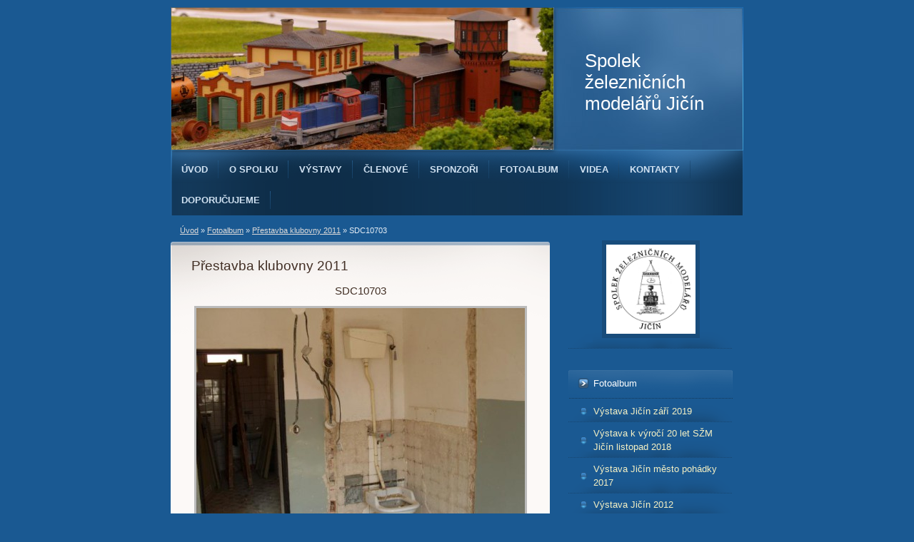

--- FILE ---
content_type: text/html; charset=UTF-8
request_url: https://www.kzmjicin.cz/fotoalbum/prestavba-klubovny-2011/sdc10703.html
body_size: 5340
content:
<?xml version="1.0" encoding="utf-8"?>
<!DOCTYPE html PUBLIC "-//W3C//DTD XHTML 1.0 Transitional//EN" "http://www.w3.org/TR/xhtml1/DTD/xhtml1-transitional.dtd">
<html lang="cs" xml:lang="cs" xmlns="http://www.w3.org/1999/xhtml" xmlns:fb="http://ogp.me/ns/fb#">

      <head>

        <meta http-equiv="content-type" content="text/html; charset=utf-8" />
        <meta name="description" content="" />
        <meta name="keywords" content="modelář,vlaky,železnice,modely,Jičín" />
        <meta name="robots" content="all,follow" />
        <meta name="author" content="www.kzmjicin.cz" />
        <meta name="viewport" content="width=device-width, initial-scale=1.0">
        <link href="/rss/articles/data.xml" rel="alternate" type="application/rss+xml" title="Všechny příspěvky" /><link href="/rss/articles/photos.xml" rel="alternate" type="application/rss+xml" title="Fotografie" /><link href="/rss/articles/comments.xml" rel="alternate" type="application/rss+xml" title="Komentáře" />
        <title>
            Spolek železničních modelářů Jičín - Fotoalbum - Přestavba klubovny 2011 - SDC10703
        </title>
        <link rel="stylesheet" href="https://s3a.estranky.cz/css/d1000000214.css?nc=1019463429" type="text/css" /><style type="text/css">#header .decoration{ background: transparent url('/img/ulogo.852829.jpeg') no-repeat; }</style>
<link rel="stylesheet" href="//code.jquery.com/ui/1.12.1/themes/base/jquery-ui.css">
<script src="//code.jquery.com/jquery-1.12.4.js"></script>
<script src="//code.jquery.com/ui/1.12.1/jquery-ui.js"></script>
<script type="text/javascript" src="https://s3c.estranky.cz/js/ui.js?nc=1" id="index_script" ></script><meta property="og:title" content="SDC10703" />
<meta property="og:type" content="article" />
<meta property="og:url" content="https://www.kzmjicin.cz/fotoalbum/prestavba-klubovny-2011/sdc10703.html" />
<meta property="og:image" content="https://www.kzmjicin.cz/img/tiny/1399.jpg" />
<meta property="og:site_name" content="Spolek železničních modelářů Jičín" />
<meta property="og:description" content="" />
			<script type="text/javascript">
				dataLayer = [{
					'subscription': 'true',
				}];
			</script>
			
    </head>
    <body class="">
        <!-- Wrapping the whole page, may have fixed or fluid width -->
        <div id="whole-page">

            

            <!-- Because of the matter of accessibility (text browsers,
            voice readers) we include a link leading to the page content and
            navigation } you'll probably want to hide them using display: none
            in your stylesheet -->

            <a href="#articles" class="accessibility-links">Jdi na obsah</a>
            <a href="#navigation" class="accessibility-links">Jdi na menu</a>

            <!-- We'll fill the document using horizontal rules thus separating
            the logical chunks of the document apart -->
            <hr />

            
            

			<!-- block for skyscraper and rectangle  -->
            <div id="sticky-box">
                <div id="sky-scraper-block">
                    
                    
                </div>
            </div>
            
            <!-- block for skyscraper and rectangle  -->

            <!-- Wrapping the document's visible part -->
            <div id="document">
                <div id="in-document">
                    
                    <!-- Hamburger icon -->
                    <button type="button" class="menu-toggle" onclick="menuToggle()" id="menu-toggle">
                    	<span></span>
                    	<span></span>
                    	<span></span>
                    </button>
                    
                    <!-- header -->
  <div id="header">
     <div class="inner_frame">
        <!-- This construction allows easy image replacement -->
        <h1 class="head-left">
  <a href="https://www.kzmjicin.cz/" title="Spolek železničních modelářů Jičín" >Spolek železničních modelářů Jičín</a>
  <span title="Spolek železničních modelářů Jičín">
  </span>
</h1>
        <div id="header-decoration" class="decoration">
        </div>
     </div>
  </div>
<!-- /header -->


                    <!-- Possible clearing elements (more through the document) -->
                    <div id="clear1" class="clear">
                        &nbsp;
                    </div>
                    <hr />

                    <!-- body of the page -->
                    <div id="body">

                        <div id="nav-column">
                            <!-- Such navigation allows both horizontal and vertical rendering -->
<div id="navigation">
    <div class="inner_frame">
        <h2>Menu
            <span id="nav-decoration" class="decoration"></span>
        </h2>
        <nav>
            <menu class="menu-type-standard">
                <li class="">
  <a href="/">Úvod</a>
     
</li>
<li class="">
  <a href="/clanky/o-klubu.html">O spolku</a>
     
</li>
<li class="">
  <a href="/clanky/vystavy.html">Výstavy</a>
     
</li>
<li class="">
  <a href="/clanky/clenove.html">Členové</a>
     
</li>
<li class="">
  <a href="/clanky/sponzori.html">Sponzoři</a>
     
</li>
<li class="">
  <a href="/clanky/fotoalbum.html">Fotoalbum</a>
     
</li>
<li class="">
  <a href="/clanky/videa.html">Videa</a>
     
</li>
<li class="">
  <a href="/clanky/kontakty.html">Kontakty</a>
     
</li>
<li class="">
  <a href="/clanky/doporucujeme.html">Doporučujeme</a>
     
</li>

            </menu>
        </nav>
        <div id="clear6" class="clear">
          &nbsp;
        </div>
    </div>
</div>
<!-- menu ending -->


                            <div id="clear2" class="clear">
                                &nbsp;
                            </div>
                            <hr />
                            
                            <!-- main page content -->
                            <div id="content">
                                <!-- Breadcrumb navigation -->
<div id="breadcrumb-nav">
  <a href="/">Úvod</a> &raquo; <a href="/fotoalbum/">Fotoalbum</a> &raquo; <a href="/fotoalbum/prestavba-klubovny-2011/">Přestavba klubovny 2011</a> &raquo; <span>SDC10703</span>
</div>
<hr />

                                
                                <script language="JavaScript" type="text/javascript">
  <!--
    index_setCookieData('index_curr_photo', 1399);
  //-->
</script>

<div id="slide">
  <h2>Přestavba klubovny 2011</h2>
  <div id="click">
    <h3 id="photo_curr_title">SDC10703</h3>
    <div class="slide-img">
      <a href="/fotoalbum/prestavba-klubovny-2011/sdc10700.html" class="previous-photo"  id="photo_prev_a" title="předchozí fotka"><span>&laquo;</span></a>  <!-- previous photo -->

      <a href="/fotoalbum/prestavba-klubovny-2011/sdc10703.-.html" class="actual-photo" onclick="return index_photo_open(this,'_fullsize');" id="photo_curr_a"><img src="/img/mid/1399/sdc10703.jpg" alt="" width="460" height="345"  id="photo_curr_img" /></a>   <!-- actual shown photo -->

      <a href="/fotoalbum/prestavba-klubovny-2011/sdc10717.html" class="next-photo"  id="photo_next_a" title="další fotka"><span>&raquo;</span></a>  <!-- next photo -->

      <br /> <!-- clear -->
    </div>
    <p id="photo_curr_comment">
      
    </p>
    <div class="fb-like" data-href="https://www.kzmjicin.cz/fotoalbum/prestavba-klubovny-2011/sdc10703.html" data-layout="standard" data-show-faces="true" data-action="like" data-share="false" data-colorscheme="light"></div>
  </div>
  <!-- TODO: javascript -->
<script type="text/javascript">
  <!--
    var index_ss_type = "small";
    var index_ss_nexthref = "/fotoalbum/prestavba-klubovny-2011/sdc10717.html";
    var index_ss_firsthref = "/fotoalbum/prestavba-klubovny-2011/sdc10558.html";
    index_ss_init ();
  //-->
</script>

  <div class="slidenav">
    <div class="back" id="photo_prev_div">
      <a href="/fotoalbum/prestavba-klubovny-2011/sdc10700.html" id="photo_ns_prev_a">&larr; Předchozí</a>

    </div>
    <div class="forward" id="photo_next_div">
      <a href="/fotoalbum/prestavba-klubovny-2011/sdc10717.html" id="photo_ns_next_a">Další &rarr;</a>

    </div>
    <a href="/fotoalbum/prestavba-klubovny-2011/">Zpět do složky</a>
    <br />
  </div>
  
  <script type="text/javascript">
    <!--
      index_photo_init ();
    //-->
  </script>
</div>

                            </div>
                            <!-- /main page content -->

                            <!-- Side column left/right -->
                            <div class="column">

                                <!-- Inner column -->
                                <div class="inner_frame inner-column">
                                    <!-- Portrait -->
  <div id="portrait" class="section">
    <h2>Portrét
      <span id="nav-portrait" class="portrait">
      </span></h2>
    <div class="inner_frame">
      <a href="/clanky/o-klubu.html">
        <img src="/img/portrait.1.1699353266.png" width="270" height="270" alt="Portrét" /></a>
    </div>
  </div>
<!-- /Portrait -->
<hr />

                                    
                                    
                                    
                                    
                                    <!-- Photo album -->
  <div id="photo-album-nav" class="section">
    <h2>Fotoalbum
      <span id="photo-album-decoration" class="decoration">
      </span></h2>
    <div class="inner_frame">
      <ul>
        <li class="first ">
  <a href="/fotoalbum/vystava-jicin-zari-2019/">
    Výstava Jičín září 2019</a></li>
<li class="">
  <a href="/fotoalbum/vystava-k-vyroci-20-let-szm-jicin-listopad-2018/">
    Výstava k výročí 20 let SŽM Jičín listopad 2018</a></li>
<li class="">
  <a href="/fotoalbum/vystava-jicin-mesto-pohadky-2017/">
    Výstava Jičín město pohádky 2017</a></li>
<li class="">
  <a href="/fotoalbum/vystava-jicin-2012/">
    Výstava Jičín 2012</a></li>
<li class="">
  <a href="/fotoalbum/korenov-zubacka-2011/">
    Kořenov Zubačka 2011</a></li>
<li class="">
  <a href="/fotoalbum/vystava-jicin-mesto-pohadky-2012/">
    Výstava Jičín město pohádky 2012</a></li>
<li class="">
  <a href="/fotoalbum/vystava-jicin-2011/">
    Výstava Jičín 2011</a></li>
<li class="">
  <a href="/fotoalbum/vystava-ke-dni-deti-2012/">
    Výstava ke Dni dětí 2012</a></li>
<li class="">
  <a href="/fotoalbum/prestavba-klubovny-2011/">
    Přestavba klubovny 2011</a></li>
<li class="">
  <a href="/fotoalbum/stavba-noveho-kolejiste-2011/">
    Stavba nového kolejiště 2011</a></li>
<li class="">
  <a href="/fotoalbum/vystava-jicin-mesto-pohadky-2011/">
    Výstava Jičín město pohádky 2011</a></li>
<li class="">
  <a href="/fotoalbum/posypy/">
    Posypy</a></li>
<li class="">
  <a href="/fotoalbum/skolni-krouzek---moduly/">
    Školní kroužek - moduly</a></li>
<li class="">
  <a href="/fotoalbum/den-otevrenych-dveri-zs-jicin-/">
    Den otevřených dvěří ZŠ Jičín </a></li>
<li class="">
  <a href="/fotoalbum/vystava-holice-2009/">
    Výstava Holice 2009</a></li>
<li class="">
  <a href="/fotoalbum/vystava-pecky-2009/">
    Výstava Pečky 2009</a></li>
<li class="">
  <a href="/fotoalbum/vystava-jicin-2006/">
    Výstava Jičín 2006</a></li>
<li class="">
  <a href="/fotoalbum/vystava-jicin-2007/">
    Výstava Jičín 2007</a></li>
<li class="">
  <a href="/fotoalbum/vystava-jicin-2008/">
    Výstava Jičín 2008</a></li>
<li class="last ">
  <a href="/fotoalbum/vystava-jicin-2009/">
    Výstava Jičín 2009</a></li>

      </ul>
    </div>
  </div>
<!-- /Photo album -->
<hr />

                                    <!-- Last photo -->
  <div id="last-photo" class="section">
    <h2>Poslední fotografie
      <span id="last-photo-decoration" class="decoration">
      </span></h2>
    <div class="inner_frame">
      <div class="wrap-of-wrap">
        <div class="wrap-of-photo">
          <a href="/fotoalbum/vystava-jicin-zari-2019/">
            <img src="/img/tiny/2369.jpg" alt="vl18" width="75" height="50" /></a>
        </div>
      </div>
      <span>
        <a href="/fotoalbum/vystava-jicin-zari-2019/">Výstava Jičín září 2019</a>
      </span>
    </div>
  </div>
<!-- /Last photo -->
<hr />

                                    
                                    
                                    
                                    
                                    
                                    
                                    <!-- Favorite links -->
  <div id="links" class="section">
    <h2>Oblíbené odkazy
        <span id="links-decoration" class="decoration">
        </span></h2>
    <div class="inner_frame">
      <ul>
        <li class="first ">
  <a href="http://v.modra.sweb.cz/cz/cz.htm" title="Modely Modra">
  Modely Modra</a></li><li class="">
  <a href="http://www.ferm.cz/" title="FerM,copy-print a computers ">
  FerM,copy-print a computers </a></li><li class="">
  <a href="http://www.veramo.cz" title="Veramo">
  Veramo</a></li><li class="">
  <a href="http://www.elzim.cz/" title="Elzim elektro">
  Elzim elektro</a></li><li class="">
  <a href="http://www.jicin.cz/" title="">
  Město Jičín</a></li><li class="">
  <a href="http://vseprozviratka.estranky.cz" title="Chovatelské potřeby Jičín">
  Chovatelské potřeby</a></li><li class="last ">
  <a href="http://kzm-trutnov.cz/" title="KŽM Trutnov">
  KŽM Trutnov</a></li>
      </ul>
    </div>
  </div>
<!-- /Favorite links -->
<hr />

                                    
                                    <!-- Archive -->
  <div id="calendar" class="section">
    <h2>Archiv
      <span id="archive-decoration" class="decoration">
      </span></h2>
    <div class="inner_frame">
      <!-- Keeping in mind people with disabilities (summary, caption) as well as worshipers of semantic web -->
      <table summary="Tabulka představuje kalendář, sloužící k listování podle data.">
        <!-- You should hide caption using CSS -->
        <caption>
          Kalendář
        </caption>
        <tbody>
  <tr id="archive-small">
    <td class="archive-nav-l"><a href="/archiv/m/2025/10/01/">&lt;&lt;</a></td>
    <td colspan="5" class="archive-nav-c">listopad / 2025</td>
    <td class="archive-nav-r">&gt;&gt;</td>
  </tr>
</tbody>

      </table>
    </div>
  </div>
<!-- /Archive -->
<hr />

                                    <!-- RSS -->
  <div id="rss-nav" class="section">
    <h2>RSS
      <span id="rss-nav-decoration" class="decoration">
      </span></h2>
    <div class="inner_frame">
      <ul>
        <li>
          <a href="/archiv/rss/">
            Přehled zdrojů</a></li>
      </ul>
    </div>
  </div>
<!-- /RSS -->
<hr />

                                    <!-- Stats -->
  <div id="stats" class="section">
    <h2>Statistiky
      <span id="stats-decoration" class="decoration">
      </span></h2>
    <div class="inner_frame">
      <!-- Keeping in mind people with disabilities (summary, caption) as well as worshipers of semantic web -->
      <table summary="Statistiky">

        <tfoot>
          <tr>
            <th scope="row">Online:</th>
            <td>3</td>
          </tr>
        </tfoot>

        <tbody>
          <tr>
            <th scope="row">Celkem:</th>
            <td>1433825</td>
          </tr>
          <tr>
            <th scope="row">Měsíc:</th>
            <td>17947</td>
          </tr>
          <tr>
            <th scope="row">Den:</th>
            <td>169</td>
          </tr>
        </tbody>
      </table>
    </div>
  </div>
<!-- Stats -->
<hr />
                                </div>
                                <!-- /Inner column -->

                                <div id="clear4" class="clear">
                                    &nbsp;
                                </div>

                            </div>
                            <!-- konci first column -->
                        </div>

                        <div id="clear3" class="clear">
                            &nbsp;
                        </div>
                        <hr />

                        <div id="decoration1" class="decoration">
                        </div>
                        <div id="decoration2" class="decoration">
                        </div>
                        <!-- /Meant for additional graphics inside the body of the page -->
                    </div>
                    <!-- /body -->

                    <div id="clear5" class="clear">
                        &nbsp;
                    </div>
                    <hr />

                                    <!-- Footer -->
                <div id="footer">
                    <div class="inner_frame">
                        <p>
                            &copy; 2025 eStránky.cz <span class="hide">|</span> <a class="promolink promolink-paid" href="//www.estranky.cz/" title="Tvorba webových stránek zdarma, jednoduše a do 5 minut."><strong>Tvorba webových stránek</strong></a> 
                             | <a class="rss" href="/archiv/rss/">RSS</a>
                            
                            
                            
                            
                            
                        </p>
                        
                        
                    </div>
                </div>
                <!-- /Footer -->


                    <div id="clear7" class="clear">
                        &nbsp;
                    </div>

                    <div id="decoration3" class="decoration">
                    </div>
                    <div id="decoration4" class="decoration">
                    </div>
                    <!-- /Meant for additional graphics inside the document -->

                </div>
            </div>

            <div id="decoration5" class="decoration">
            </div>
            <div id="decoration6" class="decoration">
            </div>
            <!-- /Meant for additional graphics inside the page -->

            
            <!-- block for board position-->

        </div>
        <div id="fb-root"></div>
<script async defer src="https://connect.facebook.net/cs_CZ/sdk.js#xfbml=1&version=v3.2&appId=979412989240140&autoLogAppEvents=1"></script><!-- NO GEMIUS -->
    </body>
</html>